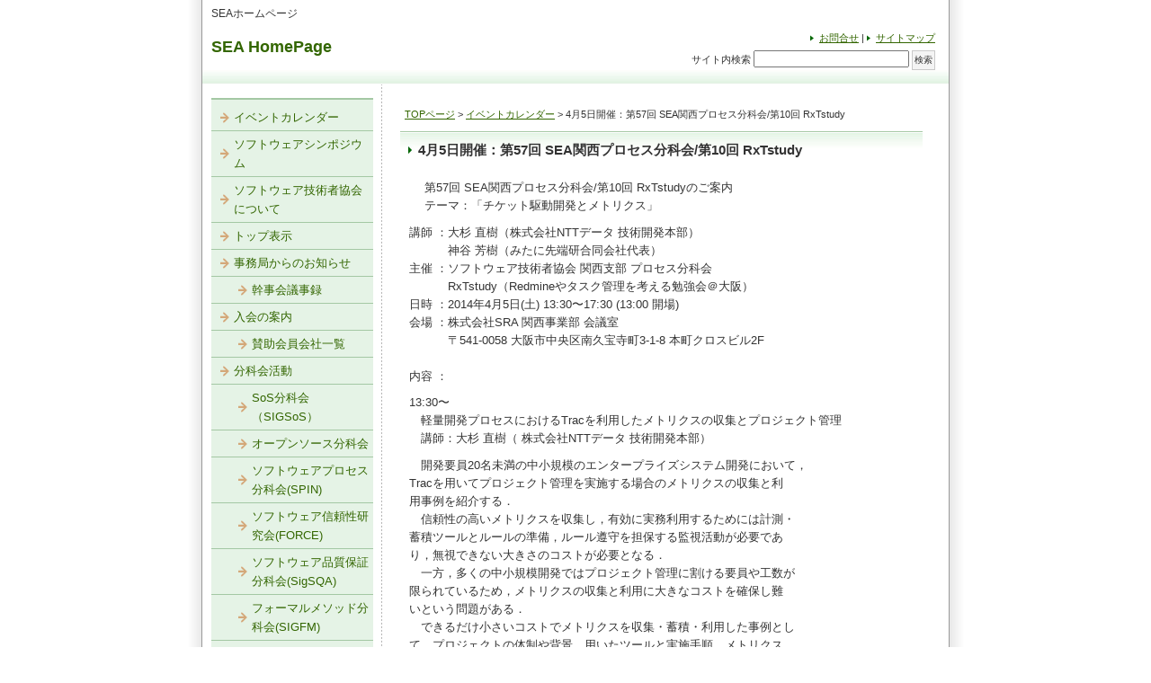

--- FILE ---
content_type: text/html; charset=UTF-8
request_url: https://sea.jp/blog/2014/03/18/4%E6%9C%885%E6%97%A5%E9%96%8B%E5%82%AC%EF%BC%9A%E7%AC%AC57%E5%9B%9E-sea%E9%96%A2%E8%A5%BF%E3%83%97%E3%83%AD%E3%82%BB%E3%82%B9%E5%88%86%E7%A7%91%E4%BC%9A%E7%AC%AC10%E5%9B%9E-rxtstudy/
body_size: 10330
content:
<!DOCTYPE html PUBLIC "-//W3C//DTD XHTML 1.0 Transitional//EN" "http://www.w3.org/TR/xhtml1/DTD/xhtml1-transitional.dtd">
<html xmlns="http://www.w3.org/1999/xhtml">
<head>
<meta http-equiv="Content-Type" content="text/html; charset=UTF-8" />

<title>
  4月5日開催：第57回 SEA関西プロセス分科会/第10回 RxTstudy-SEA HomePage</title>

<meta name="keywords" content="ソフトウェア技術者協会,SEA,ソフトウェアシンポジウム" />
<meta name="description" content="ソフトウェア技術者協会 (SEA) は，ソフトウェアハウス，コンピュータメーカ，計算センタ，エンドユーザ，大学，研究所など，それぞれ異なった環境に置かれているソフトウェア技術者あるいは研究者が，そうした社会組織の壁を越えて，各自の経験や技術を自由に交流しあうための「場」として，1985年12月20日に設立されました." />
<link rel="stylesheet" href="https://sea.jp/blog/wp-content/themes/syukuhaku_b2_tw/style.css" type="text/css" media="screen" />
<link rel="alternate" type="application/rss+xml" title="SEA HomePage RSS Feed" href="https://sea.jp/feed/" />
<link rel="pingback" href="https://sea.jp/blog/xmlrpc.php" />

<rdf:RDF xmlns:rdf="http://www.w3.org/1999/02/22-rdf-syntax-ns#"
			xmlns:dc="http://purl.org/dc/elements/1.1/"
			xmlns:trackback="http://madskills.com/public/xml/rss/module/trackback/">
		<rdf:Description rdf:about="https://sea.jp/blog/2014/03/18/4%e6%9c%885%e6%97%a5%e9%96%8b%e5%82%ac%ef%bc%9a%e7%ac%ac57%e5%9b%9e-sea%e9%96%a2%e8%a5%bf%e3%83%97%e3%83%ad%e3%82%bb%e3%82%b9%e5%88%86%e7%a7%91%e4%bc%9a%e7%ac%ac10%e5%9b%9e-rxtstudy/"
    dc:identifier="https://sea.jp/blog/2014/03/18/4%e6%9c%885%e6%97%a5%e9%96%8b%e5%82%ac%ef%bc%9a%e7%ac%ac57%e5%9b%9e-sea%e9%96%a2%e8%a5%bf%e3%83%97%e3%83%ad%e3%82%bb%e3%82%b9%e5%88%86%e7%a7%91%e4%bc%9a%e7%ac%ac10%e5%9b%9e-rxtstudy/"
    dc:title="4月5日開催：第57回 SEA関西プロセス分科会/第10回 RxTstudy"
    trackback:ping="https://sea.jp/blog/2014/03/18/4%e6%9c%885%e6%97%a5%e9%96%8b%e5%82%ac%ef%bc%9a%e7%ac%ac57%e5%9b%9e-sea%e9%96%a2%e8%a5%bf%e3%83%97%e3%83%ad%e3%82%bb%e3%82%b9%e5%88%86%e7%a7%91%e4%bc%9a%e7%ac%ac10%e5%9b%9e-rxtstudy/trackback/" />
</rdf:RDF>
<meta name='robots' content='max-image-preview:large' />
<link rel="alternate" title="oEmbed (JSON)" type="application/json+oembed" href="https://sea.jp/wp-json/oembed/1.0/embed?url=https%3A%2F%2Fsea.jp%2Fblog%2F2014%2F03%2F18%2F4%25e6%259c%25885%25e6%2597%25a5%25e9%2596%258b%25e5%2582%25ac%25ef%25bc%259a%25e7%25ac%25ac57%25e5%259b%259e-sea%25e9%2596%25a2%25e8%25a5%25bf%25e3%2583%2597%25e3%2583%25ad%25e3%2582%25bb%25e3%2582%25b9%25e5%2588%2586%25e7%25a7%2591%25e4%25bc%259a%25e7%25ac%25ac10%25e5%259b%259e-rxtstudy%2F" />
<link rel="alternate" title="oEmbed (XML)" type="text/xml+oembed" href="https://sea.jp/wp-json/oembed/1.0/embed?url=https%3A%2F%2Fsea.jp%2Fblog%2F2014%2F03%2F18%2F4%25e6%259c%25885%25e6%2597%25a5%25e9%2596%258b%25e5%2582%25ac%25ef%25bc%259a%25e7%25ac%25ac57%25e5%259b%259e-sea%25e9%2596%25a2%25e8%25a5%25bf%25e3%2583%2597%25e3%2583%25ad%25e3%2582%25bb%25e3%2582%25b9%25e5%2588%2586%25e7%25a7%2591%25e4%25bc%259a%25e7%25ac%25ac10%25e5%259b%259e-rxtstudy%2F&#038;format=xml" />
<style id='wp-img-auto-sizes-contain-inline-css' type='text/css'>
img:is([sizes=auto i],[sizes^="auto," i]){contain-intrinsic-size:3000px 1500px}
/*# sourceURL=wp-img-auto-sizes-contain-inline-css */
</style>
<style id='wp-block-library-inline-css' type='text/css'>
:root{--wp-block-synced-color:#7a00df;--wp-block-synced-color--rgb:122,0,223;--wp-bound-block-color:var(--wp-block-synced-color);--wp-editor-canvas-background:#ddd;--wp-admin-theme-color:#007cba;--wp-admin-theme-color--rgb:0,124,186;--wp-admin-theme-color-darker-10:#006ba1;--wp-admin-theme-color-darker-10--rgb:0,107,160.5;--wp-admin-theme-color-darker-20:#005a87;--wp-admin-theme-color-darker-20--rgb:0,90,135;--wp-admin-border-width-focus:2px}@media (min-resolution:192dpi){:root{--wp-admin-border-width-focus:1.5px}}.wp-element-button{cursor:pointer}:root .has-very-light-gray-background-color{background-color:#eee}:root .has-very-dark-gray-background-color{background-color:#313131}:root .has-very-light-gray-color{color:#eee}:root .has-very-dark-gray-color{color:#313131}:root .has-vivid-green-cyan-to-vivid-cyan-blue-gradient-background{background:linear-gradient(135deg,#00d084,#0693e3)}:root .has-purple-crush-gradient-background{background:linear-gradient(135deg,#34e2e4,#4721fb 50%,#ab1dfe)}:root .has-hazy-dawn-gradient-background{background:linear-gradient(135deg,#faaca8,#dad0ec)}:root .has-subdued-olive-gradient-background{background:linear-gradient(135deg,#fafae1,#67a671)}:root .has-atomic-cream-gradient-background{background:linear-gradient(135deg,#fdd79a,#004a59)}:root .has-nightshade-gradient-background{background:linear-gradient(135deg,#330968,#31cdcf)}:root .has-midnight-gradient-background{background:linear-gradient(135deg,#020381,#2874fc)}:root{--wp--preset--font-size--normal:16px;--wp--preset--font-size--huge:42px}.has-regular-font-size{font-size:1em}.has-larger-font-size{font-size:2.625em}.has-normal-font-size{font-size:var(--wp--preset--font-size--normal)}.has-huge-font-size{font-size:var(--wp--preset--font-size--huge)}.has-text-align-center{text-align:center}.has-text-align-left{text-align:left}.has-text-align-right{text-align:right}.has-fit-text{white-space:nowrap!important}#end-resizable-editor-section{display:none}.aligncenter{clear:both}.items-justified-left{justify-content:flex-start}.items-justified-center{justify-content:center}.items-justified-right{justify-content:flex-end}.items-justified-space-between{justify-content:space-between}.screen-reader-text{border:0;clip-path:inset(50%);height:1px;margin:-1px;overflow:hidden;padding:0;position:absolute;width:1px;word-wrap:normal!important}.screen-reader-text:focus{background-color:#ddd;clip-path:none;color:#444;display:block;font-size:1em;height:auto;left:5px;line-height:normal;padding:15px 23px 14px;text-decoration:none;top:5px;width:auto;z-index:100000}html :where(.has-border-color){border-style:solid}html :where([style*=border-top-color]){border-top-style:solid}html :where([style*=border-right-color]){border-right-style:solid}html :where([style*=border-bottom-color]){border-bottom-style:solid}html :where([style*=border-left-color]){border-left-style:solid}html :where([style*=border-width]){border-style:solid}html :where([style*=border-top-width]){border-top-style:solid}html :where([style*=border-right-width]){border-right-style:solid}html :where([style*=border-bottom-width]){border-bottom-style:solid}html :where([style*=border-left-width]){border-left-style:solid}html :where(img[class*=wp-image-]){height:auto;max-width:100%}:where(figure){margin:0 0 1em}html :where(.is-position-sticky){--wp-admin--admin-bar--position-offset:var(--wp-admin--admin-bar--height,0px)}@media screen and (max-width:600px){html :where(.is-position-sticky){--wp-admin--admin-bar--position-offset:0px}}

/*# sourceURL=wp-block-library-inline-css */
</style><style id='global-styles-inline-css' type='text/css'>
:root{--wp--preset--aspect-ratio--square: 1;--wp--preset--aspect-ratio--4-3: 4/3;--wp--preset--aspect-ratio--3-4: 3/4;--wp--preset--aspect-ratio--3-2: 3/2;--wp--preset--aspect-ratio--2-3: 2/3;--wp--preset--aspect-ratio--16-9: 16/9;--wp--preset--aspect-ratio--9-16: 9/16;--wp--preset--color--black: #000000;--wp--preset--color--cyan-bluish-gray: #abb8c3;--wp--preset--color--white: #ffffff;--wp--preset--color--pale-pink: #f78da7;--wp--preset--color--vivid-red: #cf2e2e;--wp--preset--color--luminous-vivid-orange: #ff6900;--wp--preset--color--luminous-vivid-amber: #fcb900;--wp--preset--color--light-green-cyan: #7bdcb5;--wp--preset--color--vivid-green-cyan: #00d084;--wp--preset--color--pale-cyan-blue: #8ed1fc;--wp--preset--color--vivid-cyan-blue: #0693e3;--wp--preset--color--vivid-purple: #9b51e0;--wp--preset--gradient--vivid-cyan-blue-to-vivid-purple: linear-gradient(135deg,rgb(6,147,227) 0%,rgb(155,81,224) 100%);--wp--preset--gradient--light-green-cyan-to-vivid-green-cyan: linear-gradient(135deg,rgb(122,220,180) 0%,rgb(0,208,130) 100%);--wp--preset--gradient--luminous-vivid-amber-to-luminous-vivid-orange: linear-gradient(135deg,rgb(252,185,0) 0%,rgb(255,105,0) 100%);--wp--preset--gradient--luminous-vivid-orange-to-vivid-red: linear-gradient(135deg,rgb(255,105,0) 0%,rgb(207,46,46) 100%);--wp--preset--gradient--very-light-gray-to-cyan-bluish-gray: linear-gradient(135deg,rgb(238,238,238) 0%,rgb(169,184,195) 100%);--wp--preset--gradient--cool-to-warm-spectrum: linear-gradient(135deg,rgb(74,234,220) 0%,rgb(151,120,209) 20%,rgb(207,42,186) 40%,rgb(238,44,130) 60%,rgb(251,105,98) 80%,rgb(254,248,76) 100%);--wp--preset--gradient--blush-light-purple: linear-gradient(135deg,rgb(255,206,236) 0%,rgb(152,150,240) 100%);--wp--preset--gradient--blush-bordeaux: linear-gradient(135deg,rgb(254,205,165) 0%,rgb(254,45,45) 50%,rgb(107,0,62) 100%);--wp--preset--gradient--luminous-dusk: linear-gradient(135deg,rgb(255,203,112) 0%,rgb(199,81,192) 50%,rgb(65,88,208) 100%);--wp--preset--gradient--pale-ocean: linear-gradient(135deg,rgb(255,245,203) 0%,rgb(182,227,212) 50%,rgb(51,167,181) 100%);--wp--preset--gradient--electric-grass: linear-gradient(135deg,rgb(202,248,128) 0%,rgb(113,206,126) 100%);--wp--preset--gradient--midnight: linear-gradient(135deg,rgb(2,3,129) 0%,rgb(40,116,252) 100%);--wp--preset--font-size--small: 13px;--wp--preset--font-size--medium: 20px;--wp--preset--font-size--large: 36px;--wp--preset--font-size--x-large: 42px;--wp--preset--spacing--20: 0.44rem;--wp--preset--spacing--30: 0.67rem;--wp--preset--spacing--40: 1rem;--wp--preset--spacing--50: 1.5rem;--wp--preset--spacing--60: 2.25rem;--wp--preset--spacing--70: 3.38rem;--wp--preset--spacing--80: 5.06rem;--wp--preset--shadow--natural: 6px 6px 9px rgba(0, 0, 0, 0.2);--wp--preset--shadow--deep: 12px 12px 50px rgba(0, 0, 0, 0.4);--wp--preset--shadow--sharp: 6px 6px 0px rgba(0, 0, 0, 0.2);--wp--preset--shadow--outlined: 6px 6px 0px -3px rgb(255, 255, 255), 6px 6px rgb(0, 0, 0);--wp--preset--shadow--crisp: 6px 6px 0px rgb(0, 0, 0);}:where(.is-layout-flex){gap: 0.5em;}:where(.is-layout-grid){gap: 0.5em;}body .is-layout-flex{display: flex;}.is-layout-flex{flex-wrap: wrap;align-items: center;}.is-layout-flex > :is(*, div){margin: 0;}body .is-layout-grid{display: grid;}.is-layout-grid > :is(*, div){margin: 0;}:where(.wp-block-columns.is-layout-flex){gap: 2em;}:where(.wp-block-columns.is-layout-grid){gap: 2em;}:where(.wp-block-post-template.is-layout-flex){gap: 1.25em;}:where(.wp-block-post-template.is-layout-grid){gap: 1.25em;}.has-black-color{color: var(--wp--preset--color--black) !important;}.has-cyan-bluish-gray-color{color: var(--wp--preset--color--cyan-bluish-gray) !important;}.has-white-color{color: var(--wp--preset--color--white) !important;}.has-pale-pink-color{color: var(--wp--preset--color--pale-pink) !important;}.has-vivid-red-color{color: var(--wp--preset--color--vivid-red) !important;}.has-luminous-vivid-orange-color{color: var(--wp--preset--color--luminous-vivid-orange) !important;}.has-luminous-vivid-amber-color{color: var(--wp--preset--color--luminous-vivid-amber) !important;}.has-light-green-cyan-color{color: var(--wp--preset--color--light-green-cyan) !important;}.has-vivid-green-cyan-color{color: var(--wp--preset--color--vivid-green-cyan) !important;}.has-pale-cyan-blue-color{color: var(--wp--preset--color--pale-cyan-blue) !important;}.has-vivid-cyan-blue-color{color: var(--wp--preset--color--vivid-cyan-blue) !important;}.has-vivid-purple-color{color: var(--wp--preset--color--vivid-purple) !important;}.has-black-background-color{background-color: var(--wp--preset--color--black) !important;}.has-cyan-bluish-gray-background-color{background-color: var(--wp--preset--color--cyan-bluish-gray) !important;}.has-white-background-color{background-color: var(--wp--preset--color--white) !important;}.has-pale-pink-background-color{background-color: var(--wp--preset--color--pale-pink) !important;}.has-vivid-red-background-color{background-color: var(--wp--preset--color--vivid-red) !important;}.has-luminous-vivid-orange-background-color{background-color: var(--wp--preset--color--luminous-vivid-orange) !important;}.has-luminous-vivid-amber-background-color{background-color: var(--wp--preset--color--luminous-vivid-amber) !important;}.has-light-green-cyan-background-color{background-color: var(--wp--preset--color--light-green-cyan) !important;}.has-vivid-green-cyan-background-color{background-color: var(--wp--preset--color--vivid-green-cyan) !important;}.has-pale-cyan-blue-background-color{background-color: var(--wp--preset--color--pale-cyan-blue) !important;}.has-vivid-cyan-blue-background-color{background-color: var(--wp--preset--color--vivid-cyan-blue) !important;}.has-vivid-purple-background-color{background-color: var(--wp--preset--color--vivid-purple) !important;}.has-black-border-color{border-color: var(--wp--preset--color--black) !important;}.has-cyan-bluish-gray-border-color{border-color: var(--wp--preset--color--cyan-bluish-gray) !important;}.has-white-border-color{border-color: var(--wp--preset--color--white) !important;}.has-pale-pink-border-color{border-color: var(--wp--preset--color--pale-pink) !important;}.has-vivid-red-border-color{border-color: var(--wp--preset--color--vivid-red) !important;}.has-luminous-vivid-orange-border-color{border-color: var(--wp--preset--color--luminous-vivid-orange) !important;}.has-luminous-vivid-amber-border-color{border-color: var(--wp--preset--color--luminous-vivid-amber) !important;}.has-light-green-cyan-border-color{border-color: var(--wp--preset--color--light-green-cyan) !important;}.has-vivid-green-cyan-border-color{border-color: var(--wp--preset--color--vivid-green-cyan) !important;}.has-pale-cyan-blue-border-color{border-color: var(--wp--preset--color--pale-cyan-blue) !important;}.has-vivid-cyan-blue-border-color{border-color: var(--wp--preset--color--vivid-cyan-blue) !important;}.has-vivid-purple-border-color{border-color: var(--wp--preset--color--vivid-purple) !important;}.has-vivid-cyan-blue-to-vivid-purple-gradient-background{background: var(--wp--preset--gradient--vivid-cyan-blue-to-vivid-purple) !important;}.has-light-green-cyan-to-vivid-green-cyan-gradient-background{background: var(--wp--preset--gradient--light-green-cyan-to-vivid-green-cyan) !important;}.has-luminous-vivid-amber-to-luminous-vivid-orange-gradient-background{background: var(--wp--preset--gradient--luminous-vivid-amber-to-luminous-vivid-orange) !important;}.has-luminous-vivid-orange-to-vivid-red-gradient-background{background: var(--wp--preset--gradient--luminous-vivid-orange-to-vivid-red) !important;}.has-very-light-gray-to-cyan-bluish-gray-gradient-background{background: var(--wp--preset--gradient--very-light-gray-to-cyan-bluish-gray) !important;}.has-cool-to-warm-spectrum-gradient-background{background: var(--wp--preset--gradient--cool-to-warm-spectrum) !important;}.has-blush-light-purple-gradient-background{background: var(--wp--preset--gradient--blush-light-purple) !important;}.has-blush-bordeaux-gradient-background{background: var(--wp--preset--gradient--blush-bordeaux) !important;}.has-luminous-dusk-gradient-background{background: var(--wp--preset--gradient--luminous-dusk) !important;}.has-pale-ocean-gradient-background{background: var(--wp--preset--gradient--pale-ocean) !important;}.has-electric-grass-gradient-background{background: var(--wp--preset--gradient--electric-grass) !important;}.has-midnight-gradient-background{background: var(--wp--preset--gradient--midnight) !important;}.has-small-font-size{font-size: var(--wp--preset--font-size--small) !important;}.has-medium-font-size{font-size: var(--wp--preset--font-size--medium) !important;}.has-large-font-size{font-size: var(--wp--preset--font-size--large) !important;}.has-x-large-font-size{font-size: var(--wp--preset--font-size--x-large) !important;}
/*# sourceURL=global-styles-inline-css */
</style>

<style id='classic-theme-styles-inline-css' type='text/css'>
/*! This file is auto-generated */
.wp-block-button__link{color:#fff;background-color:#32373c;border-radius:9999px;box-shadow:none;text-decoration:none;padding:calc(.667em + 2px) calc(1.333em + 2px);font-size:1.125em}.wp-block-file__button{background:#32373c;color:#fff;text-decoration:none}
/*# sourceURL=/wp-includes/css/classic-themes.min.css */
</style>
<link rel='stylesheet' id='contact-form-7-css' href='https://sea.jp/blog/wp-content/plugins/contact-form-7/includes/css/styles.css?ver=6.1.4' type='text/css' media='all' />
<link rel="https://api.w.org/" href="https://sea.jp/wp-json/" /><link rel="alternate" title="JSON" type="application/json" href="https://sea.jp/wp-json/wp/v2/posts/1681" /><link rel="EditURI" type="application/rsd+xml" title="RSD" href="https://sea.jp/blog/xmlrpc.php?rsd" />

<link rel="canonical" href="https://sea.jp/blog/2014/03/18/4%e6%9c%885%e6%97%a5%e9%96%8b%e5%82%ac%ef%bc%9a%e7%ac%ac57%e5%9b%9e-sea%e9%96%a2%e8%a5%bf%e3%83%97%e3%83%ad%e3%82%bb%e3%82%b9%e5%88%86%e7%a7%91%e4%bc%9a%e7%ac%ac10%e5%9b%9e-rxtstudy/" />
<link rel='shortlink' href='https://sea.jp/?p=1681' />
<script type="text/javascript">
(function(url){
	if(/(?:Chrome\/26\.0\.1410\.63 Safari\/537\.31|WordfenceTestMonBot)/.test(navigator.userAgent)){ return; }
	var addEvent = function(evt, handler) {
		if (window.addEventListener) {
			document.addEventListener(evt, handler, false);
		} else if (window.attachEvent) {
			document.attachEvent('on' + evt, handler);
		}
	};
	var removeEvent = function(evt, handler) {
		if (window.removeEventListener) {
			document.removeEventListener(evt, handler, false);
		} else if (window.detachEvent) {
			document.detachEvent('on' + evt, handler);
		}
	};
	var evts = 'contextmenu dblclick drag dragend dragenter dragleave dragover dragstart drop keydown keypress keyup mousedown mousemove mouseout mouseover mouseup mousewheel scroll'.split(' ');
	var logHuman = function() {
		if (window.wfLogHumanRan) { return; }
		window.wfLogHumanRan = true;
		var wfscr = document.createElement('script');
		wfscr.type = 'text/javascript';
		wfscr.async = true;
		wfscr.src = url + '&r=' + Math.random();
		(document.getElementsByTagName('head')[0]||document.getElementsByTagName('body')[0]).appendChild(wfscr);
		for (var i = 0; i < evts.length; i++) {
			removeEvent(evts[i], logHuman);
		}
	};
	for (var i = 0; i < evts.length; i++) {
		addEvent(evts[i], logHuman);
	}
})('//sea.jp/?wordfence_lh=1&hid=61AF217D5BBC4037DB56274587C0B8A9');
</script><link rel="icon" href="https://sea.jp/blog/wp-content/uploads/2021/07/cropped-sealogo-32x32.png" sizes="32x32" />
<link rel="icon" href="https://sea.jp/blog/wp-content/uploads/2021/07/cropped-sealogo-192x192.png" sizes="192x192" />
<link rel="apple-touch-icon" href="https://sea.jp/blog/wp-content/uploads/2021/07/cropped-sealogo-180x180.png" />
<meta name="msapplication-TileImage" content="https://sea.jp/blog/wp-content/uploads/2021/07/cropped-sealogo-270x270.png" />

</head>
<body class="layout-tw">
<a name="top" id="top"></a>
<div id="container">
<div id="container-inner">

<div id="header">
<div id="header-inner">
		<div id="header-description">
	SEAホームページ    </div>
    	<div id="header-contents">
		<div class="left">
				<div id="header-name"><a href="https://sea.jp/">SEA HomePage</a></div>
			</div>
	<div class="right">
		<div class="sub-contents"> <a href="mailto:お客様のアドレス">お問合せ</a> |<a href="https://sea.jp/%e3%82%b5%e3%82%a4%e3%83%88%e3%83%9e%e3%83%83%e3%83%97/">サイトマップ</a></div>
		<div class="header-search">
		<div class="search-content">
   <form method="get" id="searchform" action="https://sea.jp/">
      <label for="search_header" accesskey="4" class="header-name">サイト内検索</label>
      <input type="text" value="" name="s" id="search_header" class="t" />
      <input type="submit" class="submit" value="検索" />
   </form>
</div>
		</div>
	</div>
	<div class="clear"></div>
	</div>
</div>
</div>

<div id="content">
<div id="content-inner">

<div id="alpha">
<div id="alpha-inner">

	

<div class="navi">
	<a href="https://sea.jp">TOPページ</a> &gt;
	<a href="https://sea.jp/blog/category/events/">イベントカレンダー</a> &gt; 4月5日開催：第57回 SEA関西プロセス分科会/第10回 RxTstudy</div>

<div id="entry-1681" class="entry-asset asset">

	<div class="asset-header">
		<h1 id="page-title" class="archive-title">4月5日開催：第57回 SEA関西プロセス分科会/第10回 RxTstudy</h1>
	</div>
	<div class="asset-content entry-content">
	
		<div class="asset-body">
		<p>　    第57回 SEA関西プロセス分科会/第10回 RxTstudyのご案内<br />
　         テーマ：「チケット駆動開発とメトリクス」</p>
<p>講師 ：大杉 直樹（株式会社NTTデータ 技術開発本部）<br />
　　　 神谷 芳樹（みたに先端研合同会社代表）<br />
主催 ：ソフトウェア技術者協会 関西支部 プロセス分科会<br />
　　　 RxTstudy（Redmineやタスク管理を考える勉強会＠大阪）<br />
日時 ：2014年4月5日(土) 13:30〜17:30 (13:00 開場)<br />
会場 ：株式会社SRA 関西事業部 会議室<br />
　　　 〒541-0058 大阪市中央区南久宝寺町3-1-8 本町クロスビル2F<br />
<span id="more-1681"></span><br />
内容 ：</p>
<p>13:30〜<br />
　軽量開発プロセスにおけるTracを利用したメトリクスの収集とプロジェクト管理<br />
　講師：大杉 直樹（ 株式会社NTTデータ 技術開発本部）</p>
<p>　開発要員20名未満の中小規模のエンタープライズシステム開発において，<br />
 Tracを用いてプロジェクト管理を実施する場合のメトリクスの収集と利<br />
 用事例を紹介する．<br />
　信頼性の高いメトリクスを収集し，有効に実務利用するためには計測・<br />
 蓄積ツールとルールの準備，ルール遵守を担保する監視活動が必要であ<br />
 り，無視できない大きさのコストが必要となる．<br />
　一方，多くの中小規模開発ではプロジェクト管理に割ける要員や工数が<br />
 限られているため，メトリクスの収集と利用に大きなコストを確保し難<br />
 いという問題がある．<br />
　できるだけ小さいコストでメトリクスを収集・蓄積・利用した事例とし<br />
 て，プロジェクトの体制や背景，用いたツールと実施手順，メトリクス<br />
 の分析結果や利用について紹介することで，同様の課題を抱えるプロジェ<br />
 クトの管理担当者に課題解決に向けた参考情報を提供することがねらい<br />
 である．</p>
<p>14:40〜<br />
 「チケット＆計測」書籍で訴えたいこと，語り尽くせなかったこと<br />
　講師： 神谷 芳樹（みたに先端研合同会社代表）</p>
<p>　筆者は数十年間の職歴においてずっとソフトウェア開発環境の研究・実<br />
 用化に関わってきた．特にこの10年，奈良先端大やIPA/SECに於いて，進<br />
 行中のソフトウェア開発プロジェクトの可視化に焦点を合わせた開発管<br />
 理環境の調査・研究を進めてきた．<br />
　今回その経験を反映して，ここ数年格段の進歩が見られる「ソフトウェ<br />
 ア開発管理環境」について，最先端の姿を紹介し，普及の一助にしよう<br />
 と一冊の書籍を出版した．(※)<br />
　今回はそこで訴えたいことのエッセンスと，同時に，語り尽くせなかっ<br />
 たことについて述べたい． 焦点をあてた環境は，チケット駆動開発と構<br />
 成管理システムと自動計測による開発管理データの収集を組み合わせた<br />
 もので，さらにクラウド環境での実装を推奨している．</p>
<p>※「チケット＆計測でＩＴプロジェクト運営の体質改善」オーム社<br />
<a href="http://ssl.ohmsha.co.jp/cgi-bin/menu.cgi?ISBN=978-4-274-50477-8" target="_blank">http://ssl.ohmsha.co.jp/cgi-bin/menu.cgi?ISBN=978-4-274-50477-8</a></p>
<p>15:50〜<br />
 パネルディスカッション「 チケット駆動開発とメトリクス」<br />
 パネリスト：<br />
　 神谷 芳樹（みたに先端研合同会社代表）<br />
　 大杉 直樹（ 株式会社NTTデータ 技術開発本部）<br />
　 あきぴー（SEA関西 ＆ RxTstudy &#038; XPJUG関西）<br />
　（司会：阪井 誠（株式会社SRA））</p>
<p>参加費用：<br />
　学生：  500円<br />
　一般：2,000円<br />
　※ 懇親会参加費は別途実費負担</p>
<p>定員 ：40名</p>
<p>申込方法：<br />
以下のページからお申し込みの受付を行っております．<br />
　<a href="http://kokucheese.com/event/index/156953/" target="_blank">http://kokucheese.com/event/index/156953/</a><br />
　### 4/4(金)18:00までにお申し込みください ###</p>
<p>ご注意）<br />
　受付は先着順で，定員になり次第〆切とさせていただきます．<br />
　メール，FAXなどWebページ以外からの申し込みは受け付けておりません．<br />
　お申し込みの受付け後，確認メールが自動的に返送されます．<br />
　確認メールを印刷し，当日受付時に持参ください．<br />
　当日は休日につきビルの玄関が閉まっています．入館にはスタッフの案<br />
　内が必要ですので，13: 00〜13:30の間に入館していただくようお願い致<br />
　します．万一，入館が遅れる場合は，必ず以下のメールアドレスまで，<br />
　入館予定時刻のご連絡をお願い致します．<br />
　 seakansai-req [at-mark] sea.jp</p>
<p>　申し込み手続きについて不明点などございましたら下記までご連絡ください．<br />
　 seakansai-req [at-mark] sea.jp</p>
<p>　参加費は当日会場受付にて現金でお支払いください．<br />
　領収書が必要な方は，申し込み時に「領収書要」にチェックしてください．</p>
		</div>
		<div class="clear"></div>
		<div class="asset-meta">
								</div>
	</div>
	


</div>

<!--



-->
<div id="gotop">
<a href="#top">このページのトップへ</a>
</div>

</div>
</div>

<div id="beta">
<div id="beta-inner">

	
	<div class="widget-main-menu">
	<div class="menu-content">
		<ul class="menu-list">
			<li class="cat-item cat-item-6"><a href="https://sea.jp/blog/category/events/">イベントカレンダー</a>
</li>
	<li class="cat-item cat-item-25"><a href="https://sea.jp/blog/category/ss/">ソフトウェアシンポジウム</a>
</li>
	<li class="cat-item cat-item-3"><a href="https://sea.jp/blog/category/brances/">ソフトウェア技術者協会について</a>
</li>
	<li class="cat-item cat-item-27"><a href="https://sea.jp/blog/category/%e3%83%88%e3%83%83%e3%83%97%e8%a1%a8%e7%a4%ba/">トップ表示</a>
</li>
	<li class="cat-item cat-item-30"><a href="https://sea.jp/blog/category/z_office/">事務局からのお知らせ</a>
<ul class='children'>
	<li class="cat-item cat-item-36"><a href="https://sea.jp/blog/category/z_office/%e5%b9%b9%e4%ba%8b%e4%bc%9a%e8%ad%b0%e4%ba%8b%e9%8c%b2/">幹事会議事録</a>
</li>
</ul>
</li>
	<li class="cat-item cat-item-4"><a href="https://sea.jp/blog/category/guidance/">入会の案内</a>
<ul class='children'>
	<li class="cat-item cat-item-5"><a href="https://sea.jp/blog/category/guidance/company-member/">賛助会員会社一覧</a>
</li>
</ul>
</li>
	<li class="cat-item cat-item-7"><a href="https://sea.jp/blog/category/sig/">分科会活動</a>
<ul class='children'>
	<li class="cat-item cat-item-38"><a href="https://sea.jp/blog/category/sig/sos%e5%88%86%e7%a7%91%e4%bc%9a%ef%bc%88sigsos%ef%bc%89/">SoS分科会（SIGSoS）</a>
</li>
	<li class="cat-item cat-item-13"><a href="https://sea.jp/blog/category/sig/sigoss/">オープンソース分科会</a>
</li>
	<li class="cat-item cat-item-10"><a href="https://sea.jp/blog/category/sig/spin/">ソフトウェアプロセス分科会(SPIN)</a>
</li>
	<li class="cat-item cat-item-42"><a href="https://sea.jp/blog/category/sig/%e3%82%bd%e3%83%95%e3%83%88%e3%82%a6%e3%82%a7%e3%82%a2%e4%bf%a1%e9%a0%bc%e6%80%a7%e7%a0%94%e7%a9%b6%e4%bc%9asigforce/">ソフトウェア信頼性研究会(FORCE)</a>
</li>
	<li class="cat-item cat-item-14"><a href="https://sea.jp/blog/category/sig/sigsqa/">ソフトウェア品質保証分科会(SigSQA)</a>
</li>
	<li class="cat-item cat-item-12"><a href="https://sea.jp/blog/category/sig/sigfm/">フォーマルメソッド分科会(SIGFM)</a>
</li>
	<li class="cat-item cat-item-45"><a href="https://sea.jp/blog/category/sig/%e3%83%97%e3%83%ad%e3%82%bb%e3%82%b9%e8%a8%ad%e8%a8%88%e5%88%86%e7%a7%91%e4%bc%9a/">プロセス設計分科会(SIGPD)</a>
</li>
	<li class="cat-item cat-item-9"><a href="https://sea.jp/blog/category/sig/sigedu/">教育分科会(SIGEDU)</a>
</li>
</ul>
</li>
	<li class="cat-item cat-item-15"><a href="https://sea.jp/blog/category/branches/">支部活動</a>
<ul class='children'>
	<li class="cat-item cat-item-23"><a href="https://sea.jp/blog/category/branches/shanghai/">上海支部</a>
</li>
	<li class="cat-item cat-item-22"><a href="https://sea.jp/blog/category/branches/kyushu/">九州支部</a>
</li>
	<li class="cat-item cat-item-41"><a href="https://sea.jp/blog/category/branches/%e5%8c%97%e6%b5%b7%e9%81%93%e6%94%af%e9%83%a8-branches/">北海道支部</a>
</li>
	<li class="cat-item cat-item-20"><a href="https://sea.jp/blog/category/branches/hokuriku/">北陸支部</a>
</li>
	<li class="cat-item cat-item-18"><a href="https://sea.jp/blog/category/branches/nagoya/">名古屋支部</a>
</li>
	<li class="cat-item cat-item-21"><a href="https://sea.jp/blog/category/branches/hiroshima/">広島支部</a>
</li>
	<li class="cat-item cat-item-16"><a href="https://sea.jp/blog/category/branches/tohoku/">東北支部</a>
</li>
	<li class="cat-item cat-item-17"><a href="https://sea.jp/blog/category/branches/ydoc/">横浜支部</a>
</li>
	<li class="cat-item cat-item-19"><a href="https://sea.jp/blog/category/branches/kansai/">関西支部</a>
</li>
</ul>
</li>
	<li class="cat-item cat-item-1"><a href="https://sea.jp/blog/category/%e6%9c%aa%e5%88%86%e9%a1%9e/">未分類</a>
</li>
	<li class="cat-item cat-item-24"><a href="https://sea.jp/blog/category/seamail/">機関誌(SEAMAIL)</a>
<ul class='children'>
	<li class="cat-item cat-item-31"><a href="https://sea.jp/blog/category/seamail/themes/">テーマ別</a>
	<ul class='children'>
	<li class="cat-item cat-item-32"><a href="https://sea.jp/blog/category/seamail/themes/immateriallabor/">無形労働</a>
</li>
	</ul>
</li>
	<li class="cat-item cat-item-39"><a href="https://sea.jp/blog/category/seamail/seamail-list/">一覧</a>
</li>
	<li class="cat-item cat-item-34"><a href="https://sea.jp/blog/category/seamail/reproduction/">復刻版</a>
</li>
</ul>
</li>
		</ul>
	</div>
	</div>

<!--会社概要-->	
	  
  

<!--会社概要end-->	

<!--フリーエリア-->	
	 
  

<!--フリーエリアend-->	

<!--当サイトのRSSを購読-->	
	<div class="rss">
		<div class="rss-content"><a href="https://sea.jp/feed/">当サイトのRSSを購読</a>
		</div>
	</div>
<!--当サイトのRSSを購読end-->	

	
</div>
</div>
	</div>
	</div>

	<div id="footer">
	<div id="footer-inner">
	<div class="footer-menu">
        <div class="footer-menu-content">       	
			<ul>
            	<li class="cat-item cat-item-6"><a href="https://sea.jp/blog/category/events/">イベントカレンダー</a>
</li>
	<li class="cat-item cat-item-25"><a href="https://sea.jp/blog/category/ss/">ソフトウェアシンポジウム</a>
</li>
	<li class="cat-item cat-item-3"><a href="https://sea.jp/blog/category/brances/">ソフトウェア技術者協会について</a>
</li>
	<li class="cat-item cat-item-27"><a href="https://sea.jp/blog/category/%e3%83%88%e3%83%83%e3%83%97%e8%a1%a8%e7%a4%ba/">トップ表示</a>
</li>
	<li class="cat-item cat-item-30"><a href="https://sea.jp/blog/category/z_office/">事務局からのお知らせ</a>
</li>
	<li class="cat-item cat-item-4"><a href="https://sea.jp/blog/category/guidance/">入会の案内</a>
</li>
	<li class="cat-item cat-item-7"><a href="https://sea.jp/blog/category/sig/">分科会活動</a>
</li>
	<li class="cat-item cat-item-15"><a href="https://sea.jp/blog/category/branches/">支部活動</a>
</li>
	<li class="cat-item cat-item-1"><a href="https://sea.jp/blog/category/%e6%9c%aa%e5%88%86%e9%a1%9e/">未分類</a>
</li>
	<li class="cat-item cat-item-24"><a href="https://sea.jp/blog/category/seamail/">機関誌(SEAMAIL)</a>
</li>
			</ul>
		</div>
     </div>
            		
	<div class="copyright">
		<div class="copyright-content">Copyright (c) Software Engineers Association (SEA). All Rights Reserved.</div>
	</div>

	</div>
	</div>

</div>
</div>
<script type="speculationrules">
{"prefetch":[{"source":"document","where":{"and":[{"href_matches":"/*"},{"not":{"href_matches":["/blog/wp-*.php","/blog/wp-admin/*","/blog/wp-content/uploads/*","/blog/wp-content/*","/blog/wp-content/plugins/*","/blog/wp-content/themes/syukuhaku_b2_tw/*","/*\\?(.+)"]}},{"not":{"selector_matches":"a[rel~=\"nofollow\"]"}},{"not":{"selector_matches":".no-prefetch, .no-prefetch a"}}]},"eagerness":"conservative"}]}
</script>
<script type="text/javascript" src="https://sea.jp/blog/wp-includes/js/dist/hooks.min.js?ver=dd5603f07f9220ed27f1" id="wp-hooks-js"></script>
<script type="text/javascript" src="https://sea.jp/blog/wp-includes/js/dist/i18n.min.js?ver=c26c3dc7bed366793375" id="wp-i18n-js"></script>
<script type="text/javascript" id="wp-i18n-js-after">
/* <![CDATA[ */
wp.i18n.setLocaleData( { 'text direction\u0004ltr': [ 'ltr' ] } );
//# sourceURL=wp-i18n-js-after
/* ]]> */
</script>
<script type="text/javascript" src="https://sea.jp/blog/wp-content/plugins/contact-form-7/includes/swv/js/index.js?ver=6.1.4" id="swv-js"></script>
<script type="text/javascript" id="contact-form-7-js-translations">
/* <![CDATA[ */
( function( domain, translations ) {
	var localeData = translations.locale_data[ domain ] || translations.locale_data.messages;
	localeData[""].domain = domain;
	wp.i18n.setLocaleData( localeData, domain );
} )( "contact-form-7", {"translation-revision-date":"2025-11-30 08:12:23+0000","generator":"GlotPress\/4.0.3","domain":"messages","locale_data":{"messages":{"":{"domain":"messages","plural-forms":"nplurals=1; plural=0;","lang":"ja_JP"},"This contact form is placed in the wrong place.":["\u3053\u306e\u30b3\u30f3\u30bf\u30af\u30c8\u30d5\u30a9\u30fc\u30e0\u306f\u9593\u9055\u3063\u305f\u4f4d\u7f6e\u306b\u7f6e\u304b\u308c\u3066\u3044\u307e\u3059\u3002"],"Error:":["\u30a8\u30e9\u30fc:"]}},"comment":{"reference":"includes\/js\/index.js"}} );
//# sourceURL=contact-form-7-js-translations
/* ]]> */
</script>
<script type="text/javascript" id="contact-form-7-js-before">
/* <![CDATA[ */
var wpcf7 = {
    "api": {
        "root": "https:\/\/sea.jp\/wp-json\/",
        "namespace": "contact-form-7\/v1"
    }
};
//# sourceURL=contact-form-7-js-before
/* ]]> */
</script>
<script type="text/javascript" src="https://sea.jp/blog/wp-content/plugins/contact-form-7/includes/js/index.js?ver=6.1.4" id="contact-form-7-js"></script>
</body>
</html><!-- WP Fastest Cache file was created in 0.055 seconds, on 2025年12月23日 @ 20:51 --><!-- via php -->

--- FILE ---
content_type: text/css
request_url: https://sea.jp/blog/wp-content/themes/syukuhaku_b2_tw/style.css
body_size: 4345
content:
@charset "utf-8";

/*
Theme Name: 宿泊施設向きデザインB2 2列左メニュー
Theme URI: http://www.fsv.jp/
Description: Firstserver Tmaplate
Version: 1.01 2010/02/17
Author: Firstserver
Author URI: http://www.fsv.jp/											
*/

/* Reset ------------------------------------------------------------------ */
:link,:visited {
    text-decoration: none;
}

html,body,div,
ul,ol,li,dl,dt,dd,
form,fieldset,input,textarea,
h1,h2,h3,h4,h5,h6,pre,code,p,blockquote,hr,
th,td {
    margin: 0;
    padding: 0;
}

h1,h2,h3,h4,h5,h6 {
    font-size: 100%;
    font-weight: normal;
}

table {
    border-spacing: 0;
}

fieldset,img,abbr,acronym {
    border: 0;
}

ol,ul {
    list-style: none;
}

caption,th {
    text-align: left;
}

q:before,q:after {
    content: '';
}

a {
    text-decoration: underline;
    outline: none;
}

hr {
    border: 0;
    height: 1px;
    background-color: #000;
    color: #000;
}

a img,:link img,:visited img {
    border: none;
}

address {
    font-style: normal;
    display: inline;
}

/* Utilities ----------------------------------------------------------------- */
#content-inner:after {
    content: " ";
    display: block;
    visibility: hidden;
    clear: both;
    height: 0.1px;
    font-size: 0.1em;
    line-height: 0;
}

#content-inner {
	display: inline-block;
}

/* no ie mac \*/
* html #content-inner { height: 1%; }
#content-inner { display: block; }

/* Content ---------------------------------------------------------------- */
a:link, a:visited {
    text-decoration: underline;
}

p, pre, blockquote, fieldset, ul, ol, dl {
    margin-bottom: .75em;
}

ol { list-style: decimal outside; }
ul { list-style: disc outside; }

/* Assets */
.asset-body,
.asset-more,
.more-link,
.asset-excerpt,
.comment-content,
.comment-footer,
.comments-open-content,
.comments-open-footer,
.trackbacks-info,
.trackback-content,
.archive-content {
    clear: both;
}

.asset,
.comments,
.trackbacks,
.archive {
    overflow: hidden;
    width: 100%;
}

.asset,
.asset-content,
.comments,
.trackbacks,
.archive {
    position: static;
    clear: both;
}

.asset,
.comments,
.comments-content,
.trackbacks,
.archive,
.search-form {
    margin-bottom: 1.5em;
}

.asset-header,
.asset-content,
.asset-body,
.comments-header,
.comment-content,
.comment-footer,
.comments-open-header,
.comments-open-content,
#comments-open-footer,
#comment-form-external-auth,
#comment-form-name,
#comment-form-email,
#comment-form-url,
#comments-open-text,
.trackbacks-header,
.trackbacks-info,
.archive-content,
.search-form-header,
.search-results-header {
    margin-bottom: .75em;
}

.asset-name {
    margin-bottom: .25em;
}

.asset-meta {
    font-size: 11px;
    margin-top: .25em;
    padding-top: 2px;
    padding-bottom: .3em;
    font-weight: normal;
    clear:both;
    border: 0;
}

.entry-tags-header,
.entry-categories-header {
    margin-bottom: 0;
    margin-right: .25em;
    display: inline;
    font-weight: bold;
}

.entry-tags-list,
.entry-categories-list {
    display: inline;
    list-style: none;
    margin-left: 0;
    padding-left: 0;
}

.entry-tags-list .entry-tag,
.entry-categories-list .entry-category {
    display: inline;
}

.alignleft {
    float: left;
    margin: 0 20px 20px 0;
}

.aligncenter {
    display: block;
    margin: 0 auto 20px;
    text-align: center;
}

.alignright {
    float: right;
    margin: 0 0 20px 20px;
}

/* Feedback */
.comments-open label {
    display: block;
}

#comment-author, #comment-email, #comment-url, #comment-text {
    width: 80%;
}

#comment-submit {
    font-weight: bold;
}

.comment,
.trackback {
    margin-bottom: .5em;
    border-bottom: 1px solid #ccc;
    padding-bottom: .5em;
}

.comment-content {
    clear: none;
    line-height: 1.5;
    margin-bottom: 1em;
}

.comment-content p {
    margin-bottom: .5em;
}

/* Widgets */
.widget {
    position: relative;
    overflow: hidden;
    width: 100%;
}

.widget-content {
    position: relative;
	margin:0;
	padding:0;
}

.widget ul {
    margin: 0;
    padding: 0;
    list-style: none;
}

.widget ul ul {
    margin-left: 15px;
}

.widget li {
    margin-top: 5px;
    margin-bottom: 5px;
}

.widget-recent-assets .widget-content .widget-list {
    overflow: auto;
    margin-right: 0;
}

.widget-search ul {
    margin-left: 0;
    list-style: none;
}

.widget-search li {
    margin: 5px 0;
}

/* Layout ----------------------------------------------------------------- */
#container-inner {
    min-height: 100%;
    margin: 0 auto;
    text-align: left;
}

#header, #content, #alpha, #beta, #footer {
    position: relative;
}

#alpha, #beta {
    display: inline;
    float: left;
}

#header-inner, #content-inner, #footer-inner,
#alpha-inner, #beta-inner {
    position: static;
}

#header-inner, #content-inner, #footer-inner {
    padding-top: 20px;
    padding-bottom: 20px;
}

#header-inner, #footer-inner,
#alpha-inner, #beta-inner {
    overflow: hidden;
	padding: 0;
}

#content-inner {
	padding-top: 0;
}

/* ---------------------------------------------------------------------
ページ全体
--------------------------------------------------------------------- */
body {
	text-align:center;
	background:#fff;
	color:#333;
	line-height: 1.5;
	font-style: normal;
	font-weight: normal;
	font-size:100%;
	font-family:"ヒラギノ角ゴPro W3", "Hiragino Kaku Gothic Pro", Osaka, "メイリオ", Meiryo, "ＭＳ Ｐゴシック", sans-serif;
	background: url('images/bg_body.jpg') center repeat-y;
}

/* リンクカラー */
a {
	color: #336600;
}

a:hover {
	color: #669900;
}

.clear {
	clear:both;
}

/* ---　ページトップ　--- */
#gotop {
	clear:both;
	width:100%;
	font-size:85% !important;
	font-size:80%;
	margin:0;
}

#gotop a {
	background: url('images/btn_pagetop.gif') no-repeat;
	display: block;
	height: 11px;
	width: 101px;
	text-indent: -9999px;
	float: right;
	overflow: hidden;
}

/* -----　パンくず　----- */
.navi {
	margin:5px 5px 10px;
	text-align:left;
	font-size:85% !important;
	font-size:80%;
}

/* ---------------------------------------------------------------------
container
--------------------------------------------------------------------- */
#container {
	line-height:1.6;
	font-size:80%;
	width:830px;
	margin:0 auto;
	text-align:left;
	border-left:1px solid #999;
	border-right:1px solid #999;
	background: url('images/body_bg-tw.gif') 0 repeat-y;
}

#container-inner {
	position: relative;
	width:830px;
}

/* ---------------------------------------------------------------------
レイアウト
--------------------------------------------------------------------- */
.layout-tw #alpha {
	float: right;
	width: 630px;
	left: 0;
}

.layout-tw #beta {
	float:left;
	left: 0;
	width: 200px;
}

#alpha-inner {
	margin:0;
	padding:10px 20px 0;
}

#beta-inner {
	margin:0;
	padding:0;
}

/* ---------------------------------------------------------------------
ヘッダー
--------------------------------------------------------------------- */
#header {
	width:830px;
}

#header-inner {
	width:830px;
	background:#fff url('images/bg_header.jpg') bottom repeat-x;
	padding-bottom:10px;
	border-bottom:1px solid #fff;
}

#header-contents {
	width:100%;
}

#header-contents .left {
	width:60%;
	float:left;
}

#header-contents .right {
	width:40%;
	float:right;
	padding: 5px 0 0;
}

#header-description {
	font-size:95% !important;
	font-size:90%;
	line-height: 1.2;
	width:810px;
	padding: 8px 10px 7px;
	visibility: visible;
}

/* -- サイト名 -- */
#header-name {
	margin:10px;
	line-height: 1.5;
	color: #333;
	font-size:140% !important;
	font-size:135%;
	font-weight:bold;
	line-height: 1.5;
}

#header-name a {
	text-decoration: none;
	font-weight:bold;
}

#header-name a:hover {
	text-decoration: underline;
}

/* -- サイトマップ・お問合せリンク -- */
#header .sub-contents {
	padding:0 15px 5px 25px;
	font-size:85% !important;
	font-size:80%;
	text-align:right;
}

#header .sub-contents a:link,
#header .sub-contents a:visited {
	padding:0 0 0 10px;
	margin-left:3px;
	background: url('images/arrow01.gif') 0 center no-repeat;
}

#header .search-content form {
	padding:0;
	margin:0;
	text-align: right;
}

/* -- 検索フォーム -- */
#header .header-search {
	font-size:85% !important;
	font-size:80%;

}

#header .header-search .box {
	width:120px;
}

#header .search-content {
	padding:0 15px 5px 0;
}

#header .search-content label {
	display:inline;
}

#header .header-search .submit {
	font-size:95% !important;
	font-size:90%;
	color:#333333;
	border:1px solid #C9C9C9;
	background-color: #F4F4F4;
	padding:2px;
	height:22px;
}

/* ---------------------------------------------------------------------
Content
--------------------------------------------------------------------- */
#content {
	_height:1px;
	padding-top:10px;
}

/* ---------------------------------------------------------------------
フッター
--------------------------------------------------------------------- */
#footer {
	width:830px;
	clear:both;
	margin-top: 20px;
	background:#F4F4F4;
	color:#666;
	padding-bottom:10px;
}

.designed {
	text-align:right;
	padding:0 15px 5px;
	font-size:75%;
}

.designed a {
	color:#666;
}

.designed a:hover {
	text-decoration:none;
}

/* -- フッターメニュー -- */
.footer-menu {
	text-align:right;
	width:100%;
	background-color: #e5f3e6;
}

.footer-menu ul {
	padding:5px 10px;
}

.footer-menu li {
	display: inline;
	padding: 0 5px 0 12px;
	border-right: 1px solid #666;
}

/* -- コピーライト -- */
.copyright {
	width:100%;
	text-align: right;
}

.copyright .copyright-content {
	padding:10px 15px 0;
	font-size: 85% !important;
	font-size: 80%;
}

.designed {
	text-align:right;
	padding:0px 15px 0;
	font-size: 85% !important;
	font-size: 80%;
	color:#818181;
}

.designed a {
	color:#666;
}

.designed a:hover {
	text-decoration:none;
}

/* ---------------------------------------------------------------------
投稿記事
--------------------------------------------------------------------- */
.archive-title {
	padding:10px 0 10px 20px;
	font-size:115% !important;
	font-size:110%;
	font-weight:bold;
	background: url('images/bg_midashi1.jpg') 0 0 no-repeat;
}

.archive-title em {
	font-style:normal;
}

.entry-asset {
	margin:10px 0 20px;
	border-bottom:1px solid #999;
}

.asset-header {
	padding:0;
}

.asset-name {
	margin:0 5px 2px 9px;
	padding:0 0 3px 15px;
	font-weight:bold;
	line-height:1.2;
	_height:1px;
	font-size:105% !important;
	font-size:100%;
	background: url('images/arrow03.gif') 0 center no-repeat;
}

.page-asset .asset-name{
	padding:10px 0 10px 20px;
	font-size:115% !important;
	font-size:110%;
	font-weight:bold;
	background: url('images/bg_midashi1.jpg') 0 0 no-repeat;
}

.asset-name a:link,
.asset-name a:hover,
.asset-name a:visited,
.asset-name a:active {
	text-decoration: none;
}

.asset-body {
	margin:10px;
}

.asset-more {
	margin:0 10px 10px;
}

.more-link {
	_height:1px;
	clear:both;
	display: block;
	margin:10px 0;
	padding:0 0 0 15px;
	background: url('images/arrow_sitemap01.gif') no-repeat left center;
}

.asset-meta {
	text-align:right;
	font-size:100%;
}

/* ---------------------------------------------------------------------
コメント&トラックバック
--------------------------------------------------------------------- */
#trackbacks {
	margin:10px 0;
}

#trackbacks .trackbacks-header {
	padding:10px 0 10px 20px;
	font-size:115% !important;
	font-size:110%;
	font-weight:bold;
	background: url('images/bg_midashi1.jpg') 0 0 no-repeat;
}

.trackbacks-info {
	padding:10px;
}

#comments {
	margin:10px 0 0;
}

#comments .comments-header {
	_height:1px;
	padding:8px 10px 10px 20px;
	background: url('images/bg_midashi1.jpg') no-repeat left top;
	font-size:120% !important;
	font-size:115%;
	font-weight:bold;
}

#comments .comments-content {
	padding:0 10px;
}

.comment {
	margin:10px;
}

.comment .inner {
	padding:5px 10px;
	border:1px solid #999;
	background:#eee;
	_height:1px;
}

.comment .comment-header {
	padding:0 5px;
	margin:0 0 5px;
}

.comment .comment-content{
	padding:0 5px;
}

.comments-open {
	margin-top: 20px;
}

.comments-open-header {
	_height:1px;
	padding:8px 10px 10px 20px;
	background: url('images/bg_midashi1.jpg') no-repeat left top;
	font-size:120% !important;
	font-size:115%;
	font-weight:bold;
}

.comments-open-content {
	padding:10px;
}

#comment-submit {
	font-size:95% !important;
	font-size:90%;
	color:#333333;
	border:1px solid #C9C9C9;
	background-color: #F4F4F4;
	padding:2px;
	height:1.7em;
}

.comment-footer {
	text-align:right;
	margin:0;
	padding:5px;
	border-top: 1px dotted #999;
	font-size:95% !important;
	font-size:90%;
}

/* ---------------------------------------------------------------------
サイトマップ
--------------------------------------------------------------------- */
.archive-content {
	padding:10px;
	line-height:1.3;
}

.archive-content .archive-list {
	margin-bottom:3em;
}

.archive-content ul,
.archive-content ol {
	list-style:none;
}

.archive li a {
	display:block;
	margin-bottom:0.25em;
	background: #fff url('images/arrow_sitemap01.gif') no-repeat 0 5px;
	padding:3px 0 3px 20px;
	text-decoration:none;
	color:#494949;
}

.archive li a:hover {
	color:#848484;
}

/*サブカテゴリ*/
.archive li li {
	margin:0 0 0 20px;
}

.archive li li a {
	background: url('images/arrow_sitemap02.gif') no-repeat 0 7px;
	padding:3px 0 3px 12px;
}

/* ---------------------------------------------------------------------
検索結果ページ
--------------------------------------------------------------------- */
.search-not-found {
	margin:10px;
}

.search-form-header {
	_height:1px;
	padding:8px 10px 10px 20px;
	background: url('images/bg_midashi1.jpg') no-repeat left top;
	font-size:120% !important;
	font-size:115%;
	font-weight:bold;
}

.search-form-content {
	background:#eee;
	padding:10px;
	border:1px solid #666;
	margin-bottom:15px;
}

.search-results-header {
	_height:1px;
	padding:5px 10px;
	background: #a4c8a4;
	color:#fff;
	font-size:120% !important;
	font-size:115%;
	font-weight:bold;
	margin-bottom:20px;
	line-height:1.3;
}

.search-form-content .box {
	width:200px;
}

.search-form-content .submit{
	font-size:95% !important;
	font-size:90%;
	color:#333333;
	border:1px solid #C9C9C9;
	background-color: #F4F4F4;
	padding:2px;
	height:1.7em;
}

/* ---------------------------------------------------------------------
Widget：[メイン]ウェルカムメッセージ
--------------------------------------------------------------------- */
#welcome_message {
	margin-bottom:20px;
}

#welcome_message h3.title {
	_height:1px;
	padding:8px 10px 10px 20px;
	background: url('images/bg_midashi1.jpg') no-repeat left top;
	font-size:120% !important;
	font-size:115%;
	font-weight:bold;
	margin: 0;
}

#welcome_message .content {
	margin:0;
	padding:10px;
}

/* ---------------------------------------------------------------------
Widget：[メイン]新着記事一覧
--------------------------------------------------------------------- */
#top-news {
	margin-bottom:20px;
	padding:0 0 10px;
}

#top-news h3 {
	margin: 0;
	_height:1px;
	padding:8px 10px 10px 20px;
	background: url('images/bg_midashi1.jpg') no-repeat left top;
	font-size:120% !important;
	font-size:115%;
	font-weight:bold;
}

#top-news .news {
	padding:4px 10px 2px;
	background: url('images/border_dot.gif') repeat-x left bottom;
}

#top-news .day {
	float: left;
	width: 70px;
	color: #000;
	font-size:115% !important;
	font-size:110%;
	background: url('images/arrow03.gif') no-repeat 0 center;
	padding-left: 15px;
}

#top-news .title {
	float: right;
	padding-left:5px;
	width: 450px;
}

/* ---------------------------------------------------------------------
Widget：[メイン]トップ表示記事
--------------------------------------------------------------------- */
.top-entry-content {
	margin-bottom:20px;
}

.top-entry-content h3.title {
	margin: 0;
	_height:1px;
	padding:8px 10px 10px 20px;
	background: url('images/bg_midashi1.jpg') no-repeat left top;
	font-size:120% !important;
	font-size:115%;
	font-weight:bold;
}

.top-entry-content .content {
	margin:0;
	padding:10px;
}

/* ---------------------------------------------------------------------
Widget：[メイン]カテゴリー表示記事
--------------------------------------------------------------------- */
#top-category {
	margin-bottom:20px;
}

#top-category h3.title {
	margin: 0;
	_height:1px;
	padding:10px 0 10px 20px;
	font-size:115% !important;
	font-size:110%;
	font-weight:bold;
	background: url('images/bg_midashi1.jpg') 0 0 no-repeat;
}

.top-category-content {
	margin:0;
	padding:0 0 10px 0;
}

.top-category-content h4.name {
	margin:0 5px 2px 9px;
	padding:0 0 3px 15px;
	font-weight:bold;
	line-height:1.2;
	_height:1px;
	font-size:105% !important;
	font-size:100%;
	background: url('images/arrow03.gif') 0 center no-repeat;
}

#top-category .content {
	margin:0;
	padding:0 10px 15px 10px;
	border-bottom:1px solid #cccccc;
}

#top-category .content img {
	background-color:#666666;
	padding: 3px;
}

/* ---------------------------------------------------------------------
Widget：[サイド]共通
--------------------------------------------------------------------- */
#beta .widget {
	width:180px;
	margin:5px 0 15px 10px;
	padding-bottom:10px;
}

#beta .widget-header {
	font-size: 115% !important;
	font-size: 110%;
	background:#F4F4F4 url('images/arrow06.gif') no-repeat 7px center;
	padding: 3px 0 3px 18px;
	border-top:1px solid #cccccc;
	font-weight:bold;
	width:165px;
}

#beta .widget select {
	width:155px;
	margin:10px;
}

#beta .widget ul {
	width:170px;
	margin: 0;
	padding: 0 5px;
	list-style: none;
}

#beta .widget ul ul {
	padding:0;
	margin:0;
}

#beta .widget li {
	_height:1px;
	margin:0;
	padding:0 0 0 15px;
	background: url('images/arrow03.gif') no-repeat 0 center;
}

/* ---------------------------------------------------------------------
Widget：[サイド]メインメニュー
--------------------------------------------------------------------- */
.widget-main-menu {
	width:180px;
	margin:5px 0 15px 10px;
	background: #e5f3e6;
	padding: 5px 0 0;
	border-top:2px solid #a4c8a4;
}

.widget-main-menu ul {
	margin: 0;
	padding: 0;
	list-style:none;
}

.widget-main-menu .menu-content {
	font-size:105% !important;
	font-size:100%;
	width:180px;
	margin: 0;
}

.widget-main-menu li {
	width: 180px;
}

.widget-main-menu li a:link,
.widget-main-menu li a:visited {
	text-decoration:none;
	display:block;
	width:155px;
	padding:4px 0 4px 25px;
	border-bottom:1px solid #a4c8a4;
	background:url('images/arrow05.gif') no-repeat 10px center;
}

.widget-main-menu li a:hover,
.widget-main-menu li a:active {
	text-decoration:underline;
	display:block;
	width:155px;
	padding:4px 0 4px 25px;
	border-bottom:1px solid #a4c8a4;
	background:url('images/arrow05.gif') no-repeat 10px center;
}

.widget-main-menu li li a:link,
.widget-main-menu li li a:visited {
	text-decoration:none;
	display:block;
	width:135px;
	padding:4px 0 4px 45px;
	border-bottom:1px solid #a4c8a4;
	background:url('images/arrow05.gif') no-repeat 30px center;
}

.widget-main-menu li li a:hover,
.widget-main-menu li li a:active {
	text-decoration:none;
	display:block;
	width:135px;
	padding:4px 0 4px 45px;
	border-bottom:1px solid #a4c8a4;
	background:url('images/arrow05.gif') no-repeat 30px center;
}

/* ---------------------------------------------------------------------
Widget：[サイド]検索フォーム
--------------------------------------------------------------------- */
.widget_search {
	width:180px;
	margin:5px 0 15px 10px;
}

.widget_search .widget-header {
	font-size: 115% !important;
	font-size: 110%;
	background:#F4F4F4 url('images/arrow06.gif') no-repeat 7px center;
	padding: 3px 0 3px 18px;
	border-top:1px solid #cccccc;
	font-weight:bold;
}

.widget_search .widget-content {
	width:170px;
	padding:5px;
	font-size:90% !important;
	font-size:85%;
}

.widget_search .box {
	width:110px;
}

.widget_search .submit {
	font-size:95% !important;
	font-size:90%;
	color:#333333;
	border:1px solid #C9C9C9;
	background-color: #F4F4F4;
	padding:2px;
	height:22px;
}

/* ---------------------------------------------------------------------
Widget：[サイド]当サイトのRSSを購読
--------------------------------------------------------------------- */
.rss {
	width:168px;
	margin:0 0 15px 10px;
}

.rss-content {
	background: url('images/rss.gif') 0 center no-repeat;
	padding-left:18px;
}

/* ---------------------------------------------------------------------
Widget：[サイド]rssフィード
--------------------------------------------------------------------- */
.widget-header a.rsswidget {
	text-decoration:underline;
}

.widget-header a.rsswidget:hover {
	text-decoration:none;
}

/* ---------------------------------------------------------------------
Widget：[サイド]会社概要
--------------------------------------------------------------------- */
.widget-company {
	font-size:90% !important;
	font-size:85%;
	width:158px;
	background: #e5f3e6;
	margin: 5px 0 15px 10px;
	padding: 5px 10px;
	border: 1px solid #a4c8a4;
	overflow: hidden;
}

.widget-company .widget-content {
	width: 100%;
	overflow: hidden;
}

/* ---------------------------------------------------------------------
Widget：[サイド]フリーエリア
--------------------------------------------------------------------- */
.free-content {
	font-size:90% !important;
	font-size:85%;
	width:158px;
	background: #e5f3e6;
	margin: 5px 0 15px 10px;
	padding: 5px 10px;
	border: 1px solid #a4c8a4;
	overflow: hidden;
}

/* ---------------------------------------------------------------------
Widget：[サイド]カレンダー
--------------------------------------------------------------------- */
.widget_calendar caption {
	text-align:center;
	margin-bottom:5px;
}

.widget_calendar #calendar_wrap {
	width:170px;
	padding:5px;
}

.widget_calendar #calendar_wrap table {
	text-align:center;
	margin:0 auto;
}

.widget_calendar #calendar_wrap table td {
	padding:1px 3px;
	font-size: 105% !important;
	font-size: 100%;
}

.widget_calendar #calendar_wrap table td a {
	font-weight:bold;
}

@media print {
    * {
        position: static ! important;
        overflow: visible ! important;
    }
}